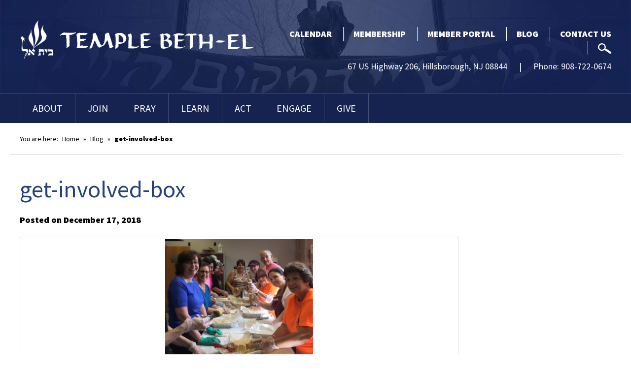

--- FILE ---
content_type: text/html; charset=UTF-8
request_url: https://www.ourbethel.org/get-involved-box/
body_size: 12873
content:
<!DOCTYPE html>
<!--[if IEMobile 7 ]> <html dir="ltr" lang="en" prefix="og: https://ogp.me/ns#"class="no-js iem7"> <![endif]-->
<!--[if lt IE 7 ]> <html dir="ltr" lang="en" prefix="og: https://ogp.me/ns#" class="no-js ie6"> <![endif]-->
<!--[if IE 7 ]>    <html dir="ltr" lang="en" prefix="og: https://ogp.me/ns#" class="no-js ie7"> <![endif]-->
<!--[if IE 8 ]>    <html dir="ltr" lang="en" prefix="og: https://ogp.me/ns#" class="no-js ie8"> <![endif]-->
<!--[if (gte IE 9)|(gt IEMobile 7)|!(IEMobile)|!(IE)]><!--><html dir="ltr" lang="en" prefix="og: https://ogp.me/ns#" class="no-js"><!--<![endif]-->

<head>

    <meta charset="utf-8">
    <title>get-involved-box | Temple Beth-ElTemple Beth-El</title>
    <meta name="viewport" content="width=device-width, initial-scale=1.0">
    <meta name="description" content="">
    <meta name="author" content="">

	<!-- Open graph tags -->
        <meta property="og:title" content="get-involved-box" />
	<meta property="og:description" content="" />
    <meta property="og:url" content="https://www.ourbethel.org/get-involved-box/" />
    <meta property="og:image:url" content="" />
    <meta property="og:image:type" content="image/jpeg" />
	<meta property="og:image:width" content="1500" />
	<meta property="og:image:height" content="788" />
    
	<!-- CSS -->
    <link type="text/css" href="https://www.ourbethel.org/wp-content/themes/ourbethel/css/bootstrap.min.css" rel="stylesheet">
    <link type="text/css" href="https://www.ourbethel.org/wp-content/themes/ourbethel/style.css" rel="stylesheet" media="screen">
    <link type="text/css" href="https://www.ourbethel.org/wp-content/themes/ourbethel/navigation.css" rel="stylesheet" media="screen">

    <!-- HTML5 shim, for IE6-8 support of HTML5 elements -->
    <!--[if lt IE 9]><script src="http://html5shim.googlecode.com/svn/trunk/html5.js"></script><![endif]-->

    <!-- Favicon and touch icons -->
    <link rel="apple-touch-icon-precomposed" sizes="144x144" href="https://www.ourbethel.org/wp-content/themes/ourbethel/icons/apple-touch-icon-144-precomposed.png">
    <link rel="apple-touch-icon-precomposed" sizes="114x114" href="https://www.ourbethel.org/wp-content/themes/ourbethel/icons/apple-touch-icon-114-precomposed.png">
	<link rel="apple-touch-icon-precomposed" sizes="72x72" href="https://www.ourbethel.org/wp-content/themes/ourbethel/icons/apple-touch-icon-72-precomposed.png">
	<link rel="apple-touch-icon-precomposed" href="https://www.ourbethel.org/wp-content/themes/ourbethel/icons/apple-touch-icon-57-precomposed.png">
	<link rel="shortcut icon" href="https://www.ourbethel.org/wp-content/themes/ourbethel/icons/favicon.png">
    
    <!-- Google Fonts -->
	<link rel="preconnect" href="https://fonts.googleapis.com">
	<link rel="preconnect" href="https://fonts.gstatic.com" crossorigin>
	<link href="https://fonts.googleapis.com/css2?family=Source+Sans+Pro:ital,wght@0,200;0,300;0,400;0,600;0,900;1,200;1,300;1,400;1,600;1,700;1,900&display=swap" rel="stylesheet">
    
	<!-- Google tag (gtag.js) -->
	<script async src="https://www.googletagmanager.com/gtag/js?id=G-MHCFY7868W"></script>
	<script>
	  window.dataLayer = window.dataLayer || [];
	  function gtag(){dataLayer.push(arguments);}
	  gtag('js', new Date());

	  gtag('config', 'G-MHCFY7868W');
	</script>
    
    <!-- Feeds -->
    <link rel="pingback" href="https://www.ourbethel.org/xmlrpc.php" />
    <link rel="alternate" type="application/rss+xml" title="Temple Beth-El" href="https://www.ourbethel.org/feed/" />
    <link rel="alternate" type="application/atom+xml" title="Temple Beth-El" href="https://www.ourbethel.org/feed/atom/" />

	<!-- Wordpress head functions -->    
        
		<!-- All in One SEO 4.9.3 - aioseo.com -->
	<meta name="robots" content="max-image-preview:large" />
	<meta name="author" content="Hirsch Fishman"/>
	<link rel="canonical" href="https://www.ourbethel.org/get-involved-box/" />
	<meta name="generator" content="All in One SEO (AIOSEO) 4.9.3" />
		<meta property="og:locale" content="en_US" />
		<meta property="og:site_name" content="Temple Beth-El | Reform Temple in Somerset County, NJ" />
		<meta property="og:type" content="article" />
		<meta property="og:title" content="get-involved-box | Temple Beth-El" />
		<meta property="og:url" content="https://www.ourbethel.org/get-involved-box/" />
		<meta property="article:published_time" content="2018-12-17T20:11:22+00:00" />
		<meta property="article:modified_time" content="2018-12-17T20:11:22+00:00" />
		<meta name="twitter:card" content="summary" />
		<meta name="twitter:title" content="get-involved-box | Temple Beth-El" />
		<script type="application/ld+json" class="aioseo-schema">
			{"@context":"https:\/\/schema.org","@graph":[{"@type":"BreadcrumbList","@id":"https:\/\/www.ourbethel.org\/get-involved-box\/#breadcrumblist","itemListElement":[{"@type":"ListItem","@id":"https:\/\/www.ourbethel.org#listItem","position":1,"name":"Home","item":"https:\/\/www.ourbethel.org","nextItem":{"@type":"ListItem","@id":"https:\/\/www.ourbethel.org\/get-involved-box\/#listItem","name":"get-involved-box"}},{"@type":"ListItem","@id":"https:\/\/www.ourbethel.org\/get-involved-box\/#listItem","position":2,"name":"get-involved-box","previousItem":{"@type":"ListItem","@id":"https:\/\/www.ourbethel.org#listItem","name":"Home"}}]},{"@type":"ItemPage","@id":"https:\/\/www.ourbethel.org\/get-involved-box\/#itempage","url":"https:\/\/www.ourbethel.org\/get-involved-box\/","name":"get-involved-box | Temple Beth-El","inLanguage":"en","isPartOf":{"@id":"https:\/\/www.ourbethel.org\/#website"},"breadcrumb":{"@id":"https:\/\/www.ourbethel.org\/get-involved-box\/#breadcrumblist"},"author":{"@id":"https:\/\/www.ourbethel.org\/author\/admin\/#author"},"creator":{"@id":"https:\/\/www.ourbethel.org\/author\/admin\/#author"},"datePublished":"2018-12-17T15:11:22-05:00","dateModified":"2018-12-17T15:11:22-05:00"},{"@type":"Organization","@id":"https:\/\/www.ourbethel.org\/#organization","name":"Temple Beth-El","description":"Reform Temple in Somerset County, NJ","url":"https:\/\/www.ourbethel.org\/"},{"@type":"Person","@id":"https:\/\/www.ourbethel.org\/author\/admin\/#author","url":"https:\/\/www.ourbethel.org\/author\/admin\/","name":"Hirsch Fishman","image":{"@type":"ImageObject","@id":"https:\/\/www.ourbethel.org\/get-involved-box\/#authorImage","url":"https:\/\/secure.gravatar.com\/avatar\/951e73af9a0db7a607fd17ca4bd632b17385bfad894149d377fb036f7cd26d69?s=96&d=mm&r=g","width":96,"height":96,"caption":"Hirsch Fishman"}},{"@type":"WebSite","@id":"https:\/\/www.ourbethel.org\/#website","url":"https:\/\/www.ourbethel.org\/","name":"Temple Beth-El","description":"Reform Temple in Somerset County, NJ","inLanguage":"en","publisher":{"@id":"https:\/\/www.ourbethel.org\/#organization"}}]}
		</script>
		<!-- All in One SEO -->

<link rel="alternate" title="oEmbed (JSON)" type="application/json+oembed" href="https://www.ourbethel.org/wp-json/oembed/1.0/embed?url=https%3A%2F%2Fwww.ourbethel.org%2Fget-involved-box%2F" />
<link rel="alternate" title="oEmbed (XML)" type="text/xml+oembed" href="https://www.ourbethel.org/wp-json/oembed/1.0/embed?url=https%3A%2F%2Fwww.ourbethel.org%2Fget-involved-box%2F&#038;format=xml" />
<style id='wp-img-auto-sizes-contain-inline-css' type='text/css'>
img:is([sizes=auto i],[sizes^="auto," i]){contain-intrinsic-size:3000px 1500px}
/*# sourceURL=wp-img-auto-sizes-contain-inline-css */
</style>
<style id='wp-emoji-styles-inline-css' type='text/css'>

	img.wp-smiley, img.emoji {
		display: inline !important;
		border: none !important;
		box-shadow: none !important;
		height: 1em !important;
		width: 1em !important;
		margin: 0 0.07em !important;
		vertical-align: -0.1em !important;
		background: none !important;
		padding: 0 !important;
	}
/*# sourceURL=wp-emoji-styles-inline-css */
</style>
<style id='wp-block-library-inline-css' type='text/css'>
:root{--wp-block-synced-color:#7a00df;--wp-block-synced-color--rgb:122,0,223;--wp-bound-block-color:var(--wp-block-synced-color);--wp-editor-canvas-background:#ddd;--wp-admin-theme-color:#007cba;--wp-admin-theme-color--rgb:0,124,186;--wp-admin-theme-color-darker-10:#006ba1;--wp-admin-theme-color-darker-10--rgb:0,107,160.5;--wp-admin-theme-color-darker-20:#005a87;--wp-admin-theme-color-darker-20--rgb:0,90,135;--wp-admin-border-width-focus:2px}@media (min-resolution:192dpi){:root{--wp-admin-border-width-focus:1.5px}}.wp-element-button{cursor:pointer}:root .has-very-light-gray-background-color{background-color:#eee}:root .has-very-dark-gray-background-color{background-color:#313131}:root .has-very-light-gray-color{color:#eee}:root .has-very-dark-gray-color{color:#313131}:root .has-vivid-green-cyan-to-vivid-cyan-blue-gradient-background{background:linear-gradient(135deg,#00d084,#0693e3)}:root .has-purple-crush-gradient-background{background:linear-gradient(135deg,#34e2e4,#4721fb 50%,#ab1dfe)}:root .has-hazy-dawn-gradient-background{background:linear-gradient(135deg,#faaca8,#dad0ec)}:root .has-subdued-olive-gradient-background{background:linear-gradient(135deg,#fafae1,#67a671)}:root .has-atomic-cream-gradient-background{background:linear-gradient(135deg,#fdd79a,#004a59)}:root .has-nightshade-gradient-background{background:linear-gradient(135deg,#330968,#31cdcf)}:root .has-midnight-gradient-background{background:linear-gradient(135deg,#020381,#2874fc)}:root{--wp--preset--font-size--normal:16px;--wp--preset--font-size--huge:42px}.has-regular-font-size{font-size:1em}.has-larger-font-size{font-size:2.625em}.has-normal-font-size{font-size:var(--wp--preset--font-size--normal)}.has-huge-font-size{font-size:var(--wp--preset--font-size--huge)}.has-text-align-center{text-align:center}.has-text-align-left{text-align:left}.has-text-align-right{text-align:right}.has-fit-text{white-space:nowrap!important}#end-resizable-editor-section{display:none}.aligncenter{clear:both}.items-justified-left{justify-content:flex-start}.items-justified-center{justify-content:center}.items-justified-right{justify-content:flex-end}.items-justified-space-between{justify-content:space-between}.screen-reader-text{border:0;clip-path:inset(50%);height:1px;margin:-1px;overflow:hidden;padding:0;position:absolute;width:1px;word-wrap:normal!important}.screen-reader-text:focus{background-color:#ddd;clip-path:none;color:#444;display:block;font-size:1em;height:auto;left:5px;line-height:normal;padding:15px 23px 14px;text-decoration:none;top:5px;width:auto;z-index:100000}html :where(.has-border-color){border-style:solid}html :where([style*=border-top-color]){border-top-style:solid}html :where([style*=border-right-color]){border-right-style:solid}html :where([style*=border-bottom-color]){border-bottom-style:solid}html :where([style*=border-left-color]){border-left-style:solid}html :where([style*=border-width]){border-style:solid}html :where([style*=border-top-width]){border-top-style:solid}html :where([style*=border-right-width]){border-right-style:solid}html :where([style*=border-bottom-width]){border-bottom-style:solid}html :where([style*=border-left-width]){border-left-style:solid}html :where(img[class*=wp-image-]){height:auto;max-width:100%}:where(figure){margin:0 0 1em}html :where(.is-position-sticky){--wp-admin--admin-bar--position-offset:var(--wp-admin--admin-bar--height,0px)}@media screen and (max-width:600px){html :where(.is-position-sticky){--wp-admin--admin-bar--position-offset:0px}}

/*# sourceURL=wp-block-library-inline-css */
</style><style id='global-styles-inline-css' type='text/css'>
:root{--wp--preset--aspect-ratio--square: 1;--wp--preset--aspect-ratio--4-3: 4/3;--wp--preset--aspect-ratio--3-4: 3/4;--wp--preset--aspect-ratio--3-2: 3/2;--wp--preset--aspect-ratio--2-3: 2/3;--wp--preset--aspect-ratio--16-9: 16/9;--wp--preset--aspect-ratio--9-16: 9/16;--wp--preset--color--black: #000000;--wp--preset--color--cyan-bluish-gray: #abb8c3;--wp--preset--color--white: #ffffff;--wp--preset--color--pale-pink: #f78da7;--wp--preset--color--vivid-red: #cf2e2e;--wp--preset--color--luminous-vivid-orange: #ff6900;--wp--preset--color--luminous-vivid-amber: #fcb900;--wp--preset--color--light-green-cyan: #7bdcb5;--wp--preset--color--vivid-green-cyan: #00d084;--wp--preset--color--pale-cyan-blue: #8ed1fc;--wp--preset--color--vivid-cyan-blue: #0693e3;--wp--preset--color--vivid-purple: #9b51e0;--wp--preset--gradient--vivid-cyan-blue-to-vivid-purple: linear-gradient(135deg,rgb(6,147,227) 0%,rgb(155,81,224) 100%);--wp--preset--gradient--light-green-cyan-to-vivid-green-cyan: linear-gradient(135deg,rgb(122,220,180) 0%,rgb(0,208,130) 100%);--wp--preset--gradient--luminous-vivid-amber-to-luminous-vivid-orange: linear-gradient(135deg,rgb(252,185,0) 0%,rgb(255,105,0) 100%);--wp--preset--gradient--luminous-vivid-orange-to-vivid-red: linear-gradient(135deg,rgb(255,105,0) 0%,rgb(207,46,46) 100%);--wp--preset--gradient--very-light-gray-to-cyan-bluish-gray: linear-gradient(135deg,rgb(238,238,238) 0%,rgb(169,184,195) 100%);--wp--preset--gradient--cool-to-warm-spectrum: linear-gradient(135deg,rgb(74,234,220) 0%,rgb(151,120,209) 20%,rgb(207,42,186) 40%,rgb(238,44,130) 60%,rgb(251,105,98) 80%,rgb(254,248,76) 100%);--wp--preset--gradient--blush-light-purple: linear-gradient(135deg,rgb(255,206,236) 0%,rgb(152,150,240) 100%);--wp--preset--gradient--blush-bordeaux: linear-gradient(135deg,rgb(254,205,165) 0%,rgb(254,45,45) 50%,rgb(107,0,62) 100%);--wp--preset--gradient--luminous-dusk: linear-gradient(135deg,rgb(255,203,112) 0%,rgb(199,81,192) 50%,rgb(65,88,208) 100%);--wp--preset--gradient--pale-ocean: linear-gradient(135deg,rgb(255,245,203) 0%,rgb(182,227,212) 50%,rgb(51,167,181) 100%);--wp--preset--gradient--electric-grass: linear-gradient(135deg,rgb(202,248,128) 0%,rgb(113,206,126) 100%);--wp--preset--gradient--midnight: linear-gradient(135deg,rgb(2,3,129) 0%,rgb(40,116,252) 100%);--wp--preset--font-size--small: 13px;--wp--preset--font-size--medium: 20px;--wp--preset--font-size--large: 36px;--wp--preset--font-size--x-large: 42px;--wp--preset--spacing--20: 0.44rem;--wp--preset--spacing--30: 0.67rem;--wp--preset--spacing--40: 1rem;--wp--preset--spacing--50: 1.5rem;--wp--preset--spacing--60: 2.25rem;--wp--preset--spacing--70: 3.38rem;--wp--preset--spacing--80: 5.06rem;--wp--preset--shadow--natural: 6px 6px 9px rgba(0, 0, 0, 0.2);--wp--preset--shadow--deep: 12px 12px 50px rgba(0, 0, 0, 0.4);--wp--preset--shadow--sharp: 6px 6px 0px rgba(0, 0, 0, 0.2);--wp--preset--shadow--outlined: 6px 6px 0px -3px rgb(255, 255, 255), 6px 6px rgb(0, 0, 0);--wp--preset--shadow--crisp: 6px 6px 0px rgb(0, 0, 0);}:where(.is-layout-flex){gap: 0.5em;}:where(.is-layout-grid){gap: 0.5em;}body .is-layout-flex{display: flex;}.is-layout-flex{flex-wrap: wrap;align-items: center;}.is-layout-flex > :is(*, div){margin: 0;}body .is-layout-grid{display: grid;}.is-layout-grid > :is(*, div){margin: 0;}:where(.wp-block-columns.is-layout-flex){gap: 2em;}:where(.wp-block-columns.is-layout-grid){gap: 2em;}:where(.wp-block-post-template.is-layout-flex){gap: 1.25em;}:where(.wp-block-post-template.is-layout-grid){gap: 1.25em;}.has-black-color{color: var(--wp--preset--color--black) !important;}.has-cyan-bluish-gray-color{color: var(--wp--preset--color--cyan-bluish-gray) !important;}.has-white-color{color: var(--wp--preset--color--white) !important;}.has-pale-pink-color{color: var(--wp--preset--color--pale-pink) !important;}.has-vivid-red-color{color: var(--wp--preset--color--vivid-red) !important;}.has-luminous-vivid-orange-color{color: var(--wp--preset--color--luminous-vivid-orange) !important;}.has-luminous-vivid-amber-color{color: var(--wp--preset--color--luminous-vivid-amber) !important;}.has-light-green-cyan-color{color: var(--wp--preset--color--light-green-cyan) !important;}.has-vivid-green-cyan-color{color: var(--wp--preset--color--vivid-green-cyan) !important;}.has-pale-cyan-blue-color{color: var(--wp--preset--color--pale-cyan-blue) !important;}.has-vivid-cyan-blue-color{color: var(--wp--preset--color--vivid-cyan-blue) !important;}.has-vivid-purple-color{color: var(--wp--preset--color--vivid-purple) !important;}.has-black-background-color{background-color: var(--wp--preset--color--black) !important;}.has-cyan-bluish-gray-background-color{background-color: var(--wp--preset--color--cyan-bluish-gray) !important;}.has-white-background-color{background-color: var(--wp--preset--color--white) !important;}.has-pale-pink-background-color{background-color: var(--wp--preset--color--pale-pink) !important;}.has-vivid-red-background-color{background-color: var(--wp--preset--color--vivid-red) !important;}.has-luminous-vivid-orange-background-color{background-color: var(--wp--preset--color--luminous-vivid-orange) !important;}.has-luminous-vivid-amber-background-color{background-color: var(--wp--preset--color--luminous-vivid-amber) !important;}.has-light-green-cyan-background-color{background-color: var(--wp--preset--color--light-green-cyan) !important;}.has-vivid-green-cyan-background-color{background-color: var(--wp--preset--color--vivid-green-cyan) !important;}.has-pale-cyan-blue-background-color{background-color: var(--wp--preset--color--pale-cyan-blue) !important;}.has-vivid-cyan-blue-background-color{background-color: var(--wp--preset--color--vivid-cyan-blue) !important;}.has-vivid-purple-background-color{background-color: var(--wp--preset--color--vivid-purple) !important;}.has-black-border-color{border-color: var(--wp--preset--color--black) !important;}.has-cyan-bluish-gray-border-color{border-color: var(--wp--preset--color--cyan-bluish-gray) !important;}.has-white-border-color{border-color: var(--wp--preset--color--white) !important;}.has-pale-pink-border-color{border-color: var(--wp--preset--color--pale-pink) !important;}.has-vivid-red-border-color{border-color: var(--wp--preset--color--vivid-red) !important;}.has-luminous-vivid-orange-border-color{border-color: var(--wp--preset--color--luminous-vivid-orange) !important;}.has-luminous-vivid-amber-border-color{border-color: var(--wp--preset--color--luminous-vivid-amber) !important;}.has-light-green-cyan-border-color{border-color: var(--wp--preset--color--light-green-cyan) !important;}.has-vivid-green-cyan-border-color{border-color: var(--wp--preset--color--vivid-green-cyan) !important;}.has-pale-cyan-blue-border-color{border-color: var(--wp--preset--color--pale-cyan-blue) !important;}.has-vivid-cyan-blue-border-color{border-color: var(--wp--preset--color--vivid-cyan-blue) !important;}.has-vivid-purple-border-color{border-color: var(--wp--preset--color--vivid-purple) !important;}.has-vivid-cyan-blue-to-vivid-purple-gradient-background{background: var(--wp--preset--gradient--vivid-cyan-blue-to-vivid-purple) !important;}.has-light-green-cyan-to-vivid-green-cyan-gradient-background{background: var(--wp--preset--gradient--light-green-cyan-to-vivid-green-cyan) !important;}.has-luminous-vivid-amber-to-luminous-vivid-orange-gradient-background{background: var(--wp--preset--gradient--luminous-vivid-amber-to-luminous-vivid-orange) !important;}.has-luminous-vivid-orange-to-vivid-red-gradient-background{background: var(--wp--preset--gradient--luminous-vivid-orange-to-vivid-red) !important;}.has-very-light-gray-to-cyan-bluish-gray-gradient-background{background: var(--wp--preset--gradient--very-light-gray-to-cyan-bluish-gray) !important;}.has-cool-to-warm-spectrum-gradient-background{background: var(--wp--preset--gradient--cool-to-warm-spectrum) !important;}.has-blush-light-purple-gradient-background{background: var(--wp--preset--gradient--blush-light-purple) !important;}.has-blush-bordeaux-gradient-background{background: var(--wp--preset--gradient--blush-bordeaux) !important;}.has-luminous-dusk-gradient-background{background: var(--wp--preset--gradient--luminous-dusk) !important;}.has-pale-ocean-gradient-background{background: var(--wp--preset--gradient--pale-ocean) !important;}.has-electric-grass-gradient-background{background: var(--wp--preset--gradient--electric-grass) !important;}.has-midnight-gradient-background{background: var(--wp--preset--gradient--midnight) !important;}.has-small-font-size{font-size: var(--wp--preset--font-size--small) !important;}.has-medium-font-size{font-size: var(--wp--preset--font-size--medium) !important;}.has-large-font-size{font-size: var(--wp--preset--font-size--large) !important;}.has-x-large-font-size{font-size: var(--wp--preset--font-size--x-large) !important;}
/*# sourceURL=global-styles-inline-css */
</style>

<style id='classic-theme-styles-inline-css' type='text/css'>
/*! This file is auto-generated */
.wp-block-button__link{color:#fff;background-color:#32373c;border-radius:9999px;box-shadow:none;text-decoration:none;padding:calc(.667em + 2px) calc(1.333em + 2px);font-size:1.125em}.wp-block-file__button{background:#32373c;color:#fff;text-decoration:none}
/*# sourceURL=/wp-includes/css/classic-themes.min.css */
</style>
<link rel='stylesheet' id='events-manager-css' href='https://www.ourbethel.org/wp-content/plugins/events-manager/includes/css/events-manager.min.css?ver=7.2.3.1' type='text/css' media='all' />
<style id='events-manager-inline-css' type='text/css'>
body .em { --font-family : inherit; --font-weight : inherit; --font-size : 1em; --line-height : inherit; }
/*# sourceURL=events-manager-inline-css */
</style>
<link rel='stylesheet' id='forget-about-shortcode-buttons-css' href='https://www.ourbethel.org/wp-content/plugins/forget-about-shortcode-buttons/public/css/button-styles.css?ver=2.1.3' type='text/css' media='all' />
<script type="text/javascript" src="https://www.ourbethel.org/wp-includes/js/jquery/jquery.min.js?ver=3.7.1" id="jquery-core-js"></script>
<script type="text/javascript" src="https://www.ourbethel.org/wp-includes/js/jquery/jquery-migrate.min.js?ver=3.4.1" id="jquery-migrate-js"></script>
<script type="text/javascript" src="https://www.ourbethel.org/wp-includes/js/jquery/ui/core.min.js?ver=1.13.3" id="jquery-ui-core-js"></script>
<script type="text/javascript" src="https://www.ourbethel.org/wp-includes/js/jquery/ui/mouse.min.js?ver=1.13.3" id="jquery-ui-mouse-js"></script>
<script type="text/javascript" src="https://www.ourbethel.org/wp-includes/js/jquery/ui/sortable.min.js?ver=1.13.3" id="jquery-ui-sortable-js"></script>
<script type="text/javascript" src="https://www.ourbethel.org/wp-includes/js/jquery/ui/datepicker.min.js?ver=1.13.3" id="jquery-ui-datepicker-js"></script>
<script type="text/javascript" id="jquery-ui-datepicker-js-after">
/* <![CDATA[ */
jQuery(function(jQuery){jQuery.datepicker.setDefaults({"closeText":"Close","currentText":"Today","monthNames":["January","February","March","April","May","June","July","August","September","October","November","December"],"monthNamesShort":["Jan","Feb","Mar","Apr","May","Jun","Jul","Aug","Sep","Oct","Nov","Dec"],"nextText":"Next","prevText":"Previous","dayNames":["Sunday","Monday","Tuesday","Wednesday","Thursday","Friday","Saturday"],"dayNamesShort":["Sun","Mon","Tue","Wed","Thu","Fri","Sat"],"dayNamesMin":["S","M","T","W","T","F","S"],"dateFormat":"MM d, yy","firstDay":0,"isRTL":false});});
//# sourceURL=jquery-ui-datepicker-js-after
/* ]]> */
</script>
<script type="text/javascript" src="https://www.ourbethel.org/wp-includes/js/jquery/ui/resizable.min.js?ver=1.13.3" id="jquery-ui-resizable-js"></script>
<script type="text/javascript" src="https://www.ourbethel.org/wp-includes/js/jquery/ui/draggable.min.js?ver=1.13.3" id="jquery-ui-draggable-js"></script>
<script type="text/javascript" src="https://www.ourbethel.org/wp-includes/js/jquery/ui/controlgroup.min.js?ver=1.13.3" id="jquery-ui-controlgroup-js"></script>
<script type="text/javascript" src="https://www.ourbethel.org/wp-includes/js/jquery/ui/checkboxradio.min.js?ver=1.13.3" id="jquery-ui-checkboxradio-js"></script>
<script type="text/javascript" src="https://www.ourbethel.org/wp-includes/js/jquery/ui/button.min.js?ver=1.13.3" id="jquery-ui-button-js"></script>
<script type="text/javascript" src="https://www.ourbethel.org/wp-includes/js/jquery/ui/dialog.min.js?ver=1.13.3" id="jquery-ui-dialog-js"></script>
<script type="text/javascript" id="events-manager-js-extra">
/* <![CDATA[ */
var EM = {"ajaxurl":"https://www.ourbethel.org/wp-admin/admin-ajax.php","locationajaxurl":"https://www.ourbethel.org/wp-admin/admin-ajax.php?action=locations_search","firstDay":"0","locale":"en","dateFormat":"yy-mm-dd","ui_css":"https://www.ourbethel.org/wp-content/plugins/events-manager/includes/css/jquery-ui/build.min.css","show24hours":"0","is_ssl":"1","autocomplete_limit":"10","calendar":{"breakpoints":{"small":560,"medium":908,"large":false},"month_format":"M Y"},"phone":"","datepicker":{"format":"m/d/Y"},"search":{"breakpoints":{"small":650,"medium":850,"full":false}},"url":"https://www.ourbethel.org/wp-content/plugins/events-manager","assets":{"input.em-uploader":{"js":{"em-uploader":{"url":"https://www.ourbethel.org/wp-content/plugins/events-manager/includes/js/em-uploader.js?v=7.2.3.1","event":"em_uploader_ready"}}},".em-event-editor":{"js":{"event-editor":{"url":"https://www.ourbethel.org/wp-content/plugins/events-manager/includes/js/events-manager-event-editor.js?v=7.2.3.1","event":"em_event_editor_ready"}},"css":{"event-editor":"https://www.ourbethel.org/wp-content/plugins/events-manager/includes/css/events-manager-event-editor.min.css?v=7.2.3.1"}},".em-recurrence-sets, .em-timezone":{"js":{"luxon":{"url":"luxon/luxon.js?v=7.2.3.1","event":"em_luxon_ready"}}},".em-booking-form, #em-booking-form, .em-booking-recurring, .em-event-booking-form":{"js":{"em-bookings":{"url":"https://www.ourbethel.org/wp-content/plugins/events-manager/includes/js/bookingsform.js?v=7.2.3.1","event":"em_booking_form_js_loaded"}}},"#em-opt-archetypes":{"js":{"archetypes":"https://www.ourbethel.org/wp-content/plugins/events-manager/includes/js/admin-archetype-editor.js?v=7.2.3.1","archetypes_ms":"https://www.ourbethel.org/wp-content/plugins/events-manager/includes/js/admin-archetypes.js?v=7.2.3.1","qs":"qs/qs.js?v=7.2.3.1"}}},"cached":"","bookingInProgress":"Please wait while the booking is being submitted.","tickets_save":"Save Ticket","bookingajaxurl":"https://www.ourbethel.org/wp-admin/admin-ajax.php","bookings_export_save":"Export Bookings","bookings_settings_save":"Save Settings","booking_delete":"Are you sure you want to delete?","booking_offset":"30","bookings":{"submit_button":{"text":{"default":"Send your booking","free":"Send your booking","payment":"Send your booking","processing":"Processing ..."}},"update_listener":""},"bb_full":"Sold Out","bb_book":"Book Now","bb_booking":"Booking...","bb_booked":"Booking Submitted","bb_error":"Booking Error. Try again?","bb_cancel":"Cancel","bb_canceling":"Canceling...","bb_cancelled":"Cancelled","bb_cancel_error":"Cancellation Error. Try again?","txt_search":"Search","txt_searching":"Searching...","txt_loading":"Loading..."};
//# sourceURL=events-manager-js-extra
/* ]]> */
</script>
<script type="text/javascript" src="https://www.ourbethel.org/wp-content/plugins/events-manager/includes/js/events-manager.js?ver=7.2.3.1" id="events-manager-js"></script>
<script type="text/javascript" src="https://www.ourbethel.org/wp-content/plugins/revslider/public/assets/js/rbtools.min.js?ver=6.5.18" async id="tp-tools-js"></script>
<script type="text/javascript" src="https://www.ourbethel.org/wp-content/plugins/revslider/public/assets/js/rs6.min.js?ver=6.5.31" async id="revmin-js"></script>
<link rel="https://api.w.org/" href="https://www.ourbethel.org/wp-json/" /><link rel="alternate" title="JSON" type="application/json" href="https://www.ourbethel.org/wp-json/wp/v2/media/1362" /><link rel="EditURI" type="application/rsd+xml" title="RSD" href="https://www.ourbethel.org/xmlrpc.php?rsd" />
<link rel='shortlink' href='https://www.ourbethel.org/?p=1362' />
<meta name="generator" content="Powered by Slider Revolution 6.5.31 - responsive, Mobile-Friendly Slider Plugin for WordPress with comfortable drag and drop interface." />
<script>function setREVStartSize(e){
			//window.requestAnimationFrame(function() {
				window.RSIW = window.RSIW===undefined ? window.innerWidth : window.RSIW;
				window.RSIH = window.RSIH===undefined ? window.innerHeight : window.RSIH;
				try {
					var pw = document.getElementById(e.c).parentNode.offsetWidth,
						newh;
					pw = pw===0 || isNaN(pw) || (e.l=="fullwidth" || e.layout=="fullwidth") ? window.RSIW : pw;
					e.tabw = e.tabw===undefined ? 0 : parseInt(e.tabw);
					e.thumbw = e.thumbw===undefined ? 0 : parseInt(e.thumbw);
					e.tabh = e.tabh===undefined ? 0 : parseInt(e.tabh);
					e.thumbh = e.thumbh===undefined ? 0 : parseInt(e.thumbh);
					e.tabhide = e.tabhide===undefined ? 0 : parseInt(e.tabhide);
					e.thumbhide = e.thumbhide===undefined ? 0 : parseInt(e.thumbhide);
					e.mh = e.mh===undefined || e.mh=="" || e.mh==="auto" ? 0 : parseInt(e.mh,0);
					if(e.layout==="fullscreen" || e.l==="fullscreen")
						newh = Math.max(e.mh,window.RSIH);
					else{
						e.gw = Array.isArray(e.gw) ? e.gw : [e.gw];
						for (var i in e.rl) if (e.gw[i]===undefined || e.gw[i]===0) e.gw[i] = e.gw[i-1];
						e.gh = e.el===undefined || e.el==="" || (Array.isArray(e.el) && e.el.length==0)? e.gh : e.el;
						e.gh = Array.isArray(e.gh) ? e.gh : [e.gh];
						for (var i in e.rl) if (e.gh[i]===undefined || e.gh[i]===0) e.gh[i] = e.gh[i-1];
											
						var nl = new Array(e.rl.length),
							ix = 0,
							sl;
						e.tabw = e.tabhide>=pw ? 0 : e.tabw;
						e.thumbw = e.thumbhide>=pw ? 0 : e.thumbw;
						e.tabh = e.tabhide>=pw ? 0 : e.tabh;
						e.thumbh = e.thumbhide>=pw ? 0 : e.thumbh;
						for (var i in e.rl) nl[i] = e.rl[i]<window.RSIW ? 0 : e.rl[i];
						sl = nl[0];
						for (var i in nl) if (sl>nl[i] && nl[i]>0) { sl = nl[i]; ix=i;}
						var m = pw>(e.gw[ix]+e.tabw+e.thumbw) ? 1 : (pw-(e.tabw+e.thumbw)) / (e.gw[ix]);
						newh =  (e.gh[ix] * m) + (e.tabh + e.thumbh);
					}
					var el = document.getElementById(e.c);
					if (el!==null && el) el.style.height = newh+"px";
					el = document.getElementById(e.c+"_wrapper");
					if (el!==null && el) {
						el.style.height = newh+"px";
						el.style.display = "block";
					}
				} catch(e){
					console.log("Failure at Presize of Slider:" + e)
				}
			//});
		  };</script>

<link rel='stylesheet' id='rs-plugin-settings-css' href='https://www.ourbethel.org/wp-content/plugins/revslider/public/assets/css/rs6.css?ver=6.5.31' type='text/css' media='all' />
<style id='rs-plugin-settings-inline-css' type='text/css'>
#rs-demo-id {}
/*# sourceURL=rs-plugin-settings-inline-css */
</style>
</head>

<body>

	<!-- Header -->
    <header class="wrap header">
    	<div class="container">
        	<div class="row">
				<div class="col-lg-5 col-lg-offset-0 col-md-5 col-md-offset-0 col-sm-6 col-sm-offset-3 col-xs-12 col-xs-offset-0">
					<a href="https://www.ourbethel.org" title="Return to the homepage"><img class="img-responsive" alt="Temple Beth-El" src="https://www.ourbethel.org/wp-content/themes/ourbethel/images/logo.png" /></a>
				</div>
				<div class="col-lg-7 col-md-7 col-sm-12 col-xs-12 right">
					<ul>
					<li id="menu-item-1216" class="menu-item menu-item-type-post_type menu-item-object-page menu-item-1216"><a href="https://www.ourbethel.org/about/calendar/">Calendar</a></li>
<li id="menu-item-1219" class="menu-item menu-item-type-post_type menu-item-object-page menu-item-1219"><a href="https://www.ourbethel.org/join/join-us/">Membership</a></li>
<li id="menu-item-5166" class="menu-item menu-item-type-custom menu-item-object-custom menu-item-5166"><a target="_blank" href="https://templebethelnj.shulcloud.com/">Member Portal</a></li>
<li id="menu-item-1218" class="menu-item menu-item-type-post_type menu-item-object-page current_page_parent menu-item-1218"><a href="https://www.ourbethel.org/blog/">Blog</a></li>
<li id="menu-item-1217" class="menu-item menu-item-type-post_type menu-item-object-page menu-item-1217"><a href="https://www.ourbethel.org/about/contact-us/">Contact Us</a></li>
																																								<li><a href="#" data-toggle="modal" data-target="#myModal"><img src="https://www.ourbethel.org/wp-content/themes/ourbethel/images/search-btn.png" alt="" /></a></li>
					</ul>

					<div class="modal fade center" id="myModal" tabindex="-1" role="dialog" aria-labelledby="myModalLabel">
					  <div class="modal-dialog" role="document">
						<div class="modal-content">
						  <div class="modal-body">
								<form role="search" method="get" class="search-form" action="https://www.ourbethel.org/">
								<input type="search" value="Search this website" onBlur="if(this.value=='') this.value='Search this website';" onFocus="if(this.value=='Search this website') this.value='';" name="s" />
								<button type="submit" class="search-submit">Go</button>
								</form>
							<button type="button" class="btn btn-default" data-dismiss="modal">Close</button>
						  </div>
						</div>
					  </div>
					</div>
					
					<p><a href="https://goo.gl/maps/NU8FSE9hmvw" target="_blank">67 US Highway 206, Hillsborough, NJ 08844</a>
						<span>|</span> Phone: <a href="tel:908-722-0674">908-722-0674</a>					</p>
				</div>
            </div>
        </div>
    </header>
    
    <!-- Main menu -->
	<nav class="wrap main-nav">
    	<div class="container">
        	<div class="row">
                <div class="col-lg-12 col-md-12 col-sm-12 col-xs-12 navbar navbar-default">
                    <div class="navbar-header">
                        <button type="button" class="navbar-toggle collapsed" data-toggle="collapse" data-target="#navbar-collapse-1" aria-expanded="false">
                            <span class="sr-only">Toggle navigation</span>
                            <span class="icon-bar"></span>
                            <span class="icon-bar"></span>
                            <span class="icon-bar"></span>
                        </button>
                        <a class="navbar-brand" href="#">Main Menu</a>
                    </div>
                    
                    <div id="navbar-collapse-1" class="collapse navbar-collapse"><ul id="main-menu" class="nav navbar-nav"><li id="menu-item-1220" class="menu-item menu-item-type-post_type menu-item-object-page menu-item-has-children menu-item-1220 dropdown"><a title="About" href="https://www.ourbethel.org/about/" data-toggle="dropdown" class="dropdown-toggle">About <span class="hidden-lg hidden-md visible-sm visible-xs caret"></span></a>
<ul role="menu" class=" dropdown-menu">
	<li id="menu-item-1221" class="menu-item menu-item-type-post_type menu-item-object-page menu-item-1221"><a title="About Us" href="https://www.ourbethel.org/about/about-us/">About Us</a></li>
	<li id="menu-item-1222" class="menu-item menu-item-type-post_type menu-item-object-page menu-item-1222"><a title="Our Vision" href="https://www.ourbethel.org/about/our-vision/">Our Vision</a></li>
	<li id="menu-item-1223" class="menu-item menu-item-type-post_type menu-item-object-page menu-item-1223"><a title="Our Clergy &#038; Staff" href="https://www.ourbethel.org/about/our-clergy-staff/">Our Clergy &#038; Staff</a></li>
	<li id="menu-item-4098" class="menu-item menu-item-type-post_type menu-item-object-page menu-item-4098"><a title="Ethics Code" href="https://www.ourbethel.org/about/ethics-code/">Ethics Code</a></li>
	<li id="menu-item-1224" class="menu-item menu-item-type-post_type menu-item-object-page menu-item-1224"><a title="Calendar" href="https://www.ourbethel.org/about/calendar/">Calendar</a></li>
	<li id="menu-item-1225" class="menu-item menu-item-type-post_type menu-item-object-page menu-item-1225"><a title="Leadership" href="https://www.ourbethel.org/about/leadership/">Leadership</a></li>
	<li id="menu-item-1226" class="menu-item menu-item-type-post_type menu-item-object-page menu-item-1226"><a title="Contact Us" href="https://www.ourbethel.org/about/contact-us/">Contact Us</a></li>
	<li id="menu-item-1227" class="menu-item menu-item-type-post_type menu-item-object-page menu-item-1227"><a title="Resources and News" href="https://www.ourbethel.org/about/resources/">Resources and News</a></li>
	<li id="menu-item-3178" class="ppr-new-window menu-item menu-item-type-post_type menu-item-object-page menu-item-3178"><a title="Member Portal" target="_blank" href="https://www.ourbethel.org/about/member-portal/">Member Portal</a></li>
</ul>
</li>
<li id="menu-item-1232" class="menu-item menu-item-type-post_type menu-item-object-page menu-item-has-children menu-item-1232 dropdown"><a title="Join" href="https://www.ourbethel.org/join/" data-toggle="dropdown" class="dropdown-toggle">Join <span class="hidden-lg hidden-md visible-sm visible-xs caret"></span></a>
<ul role="menu" class=" dropdown-menu">
	<li id="menu-item-1233" class="menu-item menu-item-type-post_type menu-item-object-page menu-item-1233"><a title="Join Us" href="https://www.ourbethel.org/join/join-us/">Join Us</a></li>
	<li id="menu-item-1234" class="menu-item menu-item-type-post_type menu-item-object-page menu-item-1234"><a title="Message from Our Rabbi" href="https://www.ourbethel.org/join/message-from-our-rabbi/">Message from Our Rabbi</a></li>
	<li id="menu-item-1235" class="menu-item menu-item-type-post_type menu-item-object-page menu-item-1235"><a title="Community" href="https://www.ourbethel.org/join/community/">Community</a></li>
	<li id="menu-item-1236" class="menu-item menu-item-type-post_type menu-item-object-page menu-item-1236"><a title="Interfaith Families" href="https://www.ourbethel.org/join/interfaith-families/">Interfaith Families</a></li>
	<li id="menu-item-1237" class="menu-item menu-item-type-post_type menu-item-object-page menu-item-1237"><a title="Choosing Judaism" href="https://www.ourbethel.org/join/choosing-judaism/">Choosing Judaism</a></li>
	<li id="menu-item-1238" class="menu-item menu-item-type-post_type menu-item-object-page menu-item-1238"><a title="Check Us Out" href="https://www.ourbethel.org/join/check-us-out/">Check Us Out</a></li>
</ul>
</li>
<li id="menu-item-1228" class="menu-item menu-item-type-post_type menu-item-object-page menu-item-has-children menu-item-1228 dropdown"><a title="Pray" href="https://www.ourbethel.org/pray/" data-toggle="dropdown" class="dropdown-toggle">Pray <span class="hidden-lg hidden-md visible-sm visible-xs caret"></span></a>
<ul role="menu" class=" dropdown-menu">
	<li id="menu-item-1239" class="menu-item menu-item-type-post_type menu-item-object-page menu-item-1239"><a title="Pray at TBE" href="https://www.ourbethel.org/pray/pray-at-tbe/">Pray at TBE</a></li>
	<li id="menu-item-1240" class="menu-item menu-item-type-post_type menu-item-object-page menu-item-1240"><a title="Shabbat at TBE" href="https://www.ourbethel.org/pray/shabbat-at-tbe/">Shabbat at TBE</a></li>
	<li id="menu-item-6858" class="menu-item menu-item-type-post_type menu-item-object-page menu-item-6858"><a title="Music at TBE" href="https://www.ourbethel.org/pray/music-at-tbe/">Music at TBE</a></li>
	<li id="menu-item-1229" class="menu-item menu-item-type-post_type menu-item-object-page menu-item-1229"><a title="Holidays &#038; Festivals" href="https://www.ourbethel.org/pray/holidays-festivals/">Holidays &#038; Festivals</a></li>
	<li id="menu-item-5148" class="menu-item menu-item-type-post_type menu-item-object-page menu-item-5148"><a title="High Holy Days" href="https://www.ourbethel.org/pray/high-holy-days/">High Holy Days</a></li>
	<li id="menu-item-1230" class="menu-item menu-item-type-post_type menu-item-object-page menu-item-1230"><a title="Lifecycles" href="https://www.ourbethel.org/pray/lifecycles/">Lifecycles</a></li>
	<li id="menu-item-1231" class="ppr-new-window menu-item menu-item-type-post_type menu-item-object-page menu-item-1231"><a title="Broadcasts" target="_blank" href="https://www.ourbethel.org/pray/broadcasts/">Broadcasts</a></li>
	<li id="menu-item-4604" class="menu-item menu-item-type-post_type menu-item-object-page menu-item-4604"><a title="Sermons" href="https://www.ourbethel.org/pray/sermons/">Sermons</a></li>
</ul>
</li>
<li id="menu-item-1241" class="menu-item menu-item-type-post_type menu-item-object-page menu-item-has-children menu-item-1241 dropdown"><a title="Learn" href="https://www.ourbethel.org/learn/" data-toggle="dropdown" class="dropdown-toggle">Learn <span class="hidden-lg hidden-md visible-sm visible-xs caret"></span></a>
<ul role="menu" class=" dropdown-menu">
	<li id="menu-item-1244" class="menu-item menu-item-type-post_type menu-item-object-page menu-item-1244"><a title="Learn at TBE" href="https://www.ourbethel.org/learn/learnattbe/">Learn at TBE</a></li>
	<li id="menu-item-1245" class="menu-item menu-item-type-post_type menu-item-object-page menu-item-1245"><a title="Religious School" href="https://www.ourbethel.org/learn/religious-school/">Religious School</a></li>
	<li id="menu-item-1246" class="menu-item menu-item-type-post_type menu-item-object-page menu-item-1246"><a title="Brit Mitzvah" href="https://www.ourbethel.org/learn/brit-mitzvah/">Brit Mitzvah</a></li>
	<li id="menu-item-1242" class="menu-item menu-item-type-post_type menu-item-object-page menu-item-1242"><a title="Beyond Brit Mitzvah" href="https://www.ourbethel.org/learn/beyond-brit-mitzvah/">Beyond Brit Mitzvah</a></li>
	<li id="menu-item-1243" class="menu-item menu-item-type-post_type menu-item-object-page menu-item-1243"><a title="Adult Learning" href="https://www.ourbethel.org/learn/adult-learning/">Adult Learning</a></li>
</ul>
</li>
<li id="menu-item-1247" class="menu-item menu-item-type-post_type menu-item-object-page menu-item-has-children menu-item-1247 dropdown"><a title="Act" href="https://www.ourbethel.org/act/" data-toggle="dropdown" class="dropdown-toggle">Act <span class="hidden-lg hidden-md visible-sm visible-xs caret"></span></a>
<ul role="menu" class=" dropdown-menu">
	<li id="menu-item-1251" class="menu-item menu-item-type-post_type menu-item-object-page menu-item-1251"><a title="Seeking Justice" href="https://www.ourbethel.org/act/seeking-justice/">Seeking Justice</a></li>
	<li id="menu-item-1252" class="menu-item menu-item-type-post_type menu-item-object-page menu-item-1252"><a title="Addressing Homelessness" href="https://www.ourbethel.org/act/addressing-homelessness/">Addressing Homelessness</a></li>
	<li id="menu-item-3984" class="menu-item menu-item-type-post_type menu-item-object-page menu-item-3984"><a title="Welcoming Refugees" href="https://www.ourbethel.org/act/welcoming-refugees/">Welcoming Refugees</a></li>
	<li id="menu-item-1253" class="menu-item menu-item-type-post_type menu-item-object-page menu-item-1253"><a title="Food Insecurity" href="https://www.ourbethel.org/act/food-insecurity/">Food Insecurity</a></li>
	<li id="menu-item-1248" class="menu-item menu-item-type-post_type menu-item-object-page menu-item-1248"><a title="Focus on the Environment" href="https://www.ourbethel.org/act/focus-on-the-environment/">Focus on the Environment</a></li>
	<li id="menu-item-1249" class="menu-item menu-item-type-post_type menu-item-object-page menu-item-1249"><a title="Interfaith Work" href="https://www.ourbethel.org/act/interfaith-work/">Interfaith Work</a></li>
	<li id="menu-item-1250" class="menu-item menu-item-type-post_type menu-item-object-page menu-item-1250"><a title="Advocacy with RAC-NJ" href="https://www.ourbethel.org/act/rac-nj/">Advocacy with RAC-NJ</a></li>
</ul>
</li>
<li id="menu-item-1254" class="menu-item menu-item-type-post_type menu-item-object-page menu-item-has-children menu-item-1254 dropdown"><a title="Engage" href="https://www.ourbethel.org/engage/" data-toggle="dropdown" class="dropdown-toggle">Engage <span class="hidden-lg hidden-md visible-sm visible-xs caret"></span></a>
<ul role="menu" class=" dropdown-menu">
	<li id="menu-item-1257" class="menu-item menu-item-type-post_type menu-item-object-page menu-item-1257"><a title="Get Involved" href="https://www.ourbethel.org/engage/get-involved/">Get Involved</a></li>
	<li id="menu-item-1258" class="menu-item menu-item-type-post_type menu-item-object-page menu-item-1258"><a title="Our Groups" href="https://www.ourbethel.org/engage/groups/">Our Groups</a></li>
	<li id="menu-item-1255" class="menu-item menu-item-type-post_type menu-item-object-page menu-item-1255"><a title="Committees" href="https://www.ourbethel.org/engage/committees/">Committees</a></li>
	<li id="menu-item-1256" class="menu-item menu-item-type-post_type menu-item-object-page menu-item-1256"><a title="Upcoming Events" href="https://www.ourbethel.org/engage/upcoming-events/">Upcoming Events</a></li>
</ul>
</li>
<li id="menu-item-1262" class="menu-item menu-item-type-post_type menu-item-object-page menu-item-has-children menu-item-1262 dropdown"><a title="Give" href="https://www.ourbethel.org/give/" data-toggle="dropdown" class="dropdown-toggle">Give <span class="hidden-lg hidden-md visible-sm visible-xs caret"></span></a>
<ul role="menu" class=" dropdown-menu">
	<li id="menu-item-1259" class="menu-item menu-item-type-post_type menu-item-object-page menu-item-1259"><a title="Our Giving Philosophy" href="https://www.ourbethel.org/give/our-giving-philosophy/">Our Giving Philosophy</a></li>
	<li id="menu-item-1260" class="menu-item menu-item-type-post_type menu-item-object-page menu-item-1260"><a title="Give Now" href="https://www.ourbethel.org/give/give-now/">Give Now</a></li>
	<li id="menu-item-1264" class="menu-item menu-item-type-post_type menu-item-object-page menu-item-1264"><a title="Our Funds" href="https://www.ourbethel.org/give/our-funds/">Our Funds</a></li>
	<li id="menu-item-1261" class="menu-item menu-item-type-post_type menu-item-object-page menu-item-1261"><a title="Annual Commitment" href="https://www.ourbethel.org/give/annual-commitment/">Annual Commitment</a></li>
	<li id="menu-item-1265" class="menu-item menu-item-type-post_type menu-item-object-page menu-item-1265"><a title="Create a Jewish Legacy" href="https://www.ourbethel.org/give/legacy-giving/">Create a Jewish Legacy</a></li>
	<li id="menu-item-1263" class="menu-item menu-item-type-post_type menu-item-object-page menu-item-1263"><a title="High Holy Day Appeal" href="https://www.ourbethel.org/give/high-holy-day-appeal/">High Holy Day Appeal</a></li>
</ul>
</li>
</ul></div>                </div>
            </div>
		</div>
	</nav>
    
   	<div class="container">
				<div class="row breadcrumb-bar">
			<div class="col-lg-12 col-md-12 col-sm-12 col-xs-12">
				<p>You are here: <a href="https://www.ourbethel.org/">Home</a> &raquo; <a href="https://www.ourbethel.org/blog/">Blog</a> &raquo; <strong>get-involved-box</strong></p>			</div>
		</div>
				
       	<div class="row">
			<div class="col-lg-9 col-md-9 col-sm-12 col-xs-12 post-1362">
				<h1>get-involved-box</h1>
				<p><strong>Posted on December 17, 2018</strong></p>
				<p class="attachment"><a class="thumbnail" href='https://www.ourbethel.org/wp-content/uploads/2018/12/get-involved-box.jpg'><img fetchpriority="high" decoding="async" width="300" height="240" src="https://www.ourbethel.org/wp-content/uploads/2018/12/get-involved-box-300x240.jpg" class="attachment-medium size-medium img-responsive" alt="" srcset="https://www.ourbethel.org/wp-content/uploads/2018/12/get-involved-box-300x240.jpg 300w, https://www.ourbethel.org/wp-content/uploads/2018/12/get-involved-box-768x614.jpg 768w, https://www.ourbethel.org/wp-content/uploads/2018/12/get-involved-box.jpg 1000w" sizes="(max-width: 300px) 100vw, 300px" /></a></p>
			
			</div>
            <div class="col-lg-3 col-md-3 col-sm-12 col-xs-12 post-sidebar">
				            </div>
        </div>
    </div>

	
	<!-- Calls-to-action -->
	<div class="wrap footer-items">
		<div class="container">
			<div class="row">
				<div class="col-lg-7 col-md-7 col-sm-12 col-xs-12">
					<h2>Join Our Mailing List</h2>
					<p>Enter your email address below to be put on our email list and receive periodic email updates from Temple Beth-El.</p>
					<p class="btn"><a href="https://www.ourbethel.org/join-our-mailing-list/">Sign Up Now</a></p>
				</div>
				<div class="col-lg-4 col-lg-offset-1 col-md-4 col-md-offset-1 col-sm-12 col-sm-offset-0 col-xs-12 col-xs-offset-0">
					<h2>Give Online</h2>
					<p>Temple Beth-El welcomes your contribution to any of our listed funds.</p>
					<p class="btn"><a href="https://www.ourbethel.org/give/give-now/">Give Now</a></p>
				</div>
			</div>
		</div>
	</div>

	
	<!-- Footer -->
    <footer class="container footer">
       	<div class="row center">
			<div class="col-lg-12 col-md-12 col-sm-12 col-xs-12">
				<div class="menu-footer-menu-container"><ul id="footer-menu" class="menu"><li id="menu-item-1266" class="menu-item menu-item-type-custom menu-item-object-custom menu-item-home menu-item-1266"><a href="https://www.ourbethel.org/">Home</a></li>
<li id="menu-item-1267" class="menu-item menu-item-type-post_type menu-item-object-page menu-item-1267"><a href="https://www.ourbethel.org/about/">About</a></li>
<li id="menu-item-1268" class="menu-item menu-item-type-post_type menu-item-object-page menu-item-1268"><a href="https://www.ourbethel.org/join/">Join</a></li>
<li id="menu-item-1269" class="menu-item menu-item-type-post_type menu-item-object-page menu-item-1269"><a href="https://www.ourbethel.org/pray/">Pray</a></li>
<li id="menu-item-1270" class="ppr-new-window menu-item menu-item-type-post_type menu-item-object-page menu-item-1270"><a target="_blank" href="https://www.ourbethel.org/pray/broadcasts/">Broadcasts</a></li>
<li id="menu-item-1271" class="menu-item menu-item-type-post_type menu-item-object-page menu-item-1271"><a href="https://www.ourbethel.org/learn/">Learn</a></li>
<li id="menu-item-1272" class="menu-item menu-item-type-post_type menu-item-object-page menu-item-1272"><a href="https://www.ourbethel.org/act/">Act</a></li>
<li id="menu-item-1273" class="menu-item menu-item-type-post_type menu-item-object-page menu-item-1273"><a href="https://www.ourbethel.org/engage/">Engage</a></li>
<li id="menu-item-1274" class="menu-item menu-item-type-post_type menu-item-object-page menu-item-1274"><a href="https://www.ourbethel.org/give/">Give</a></li>
<li id="menu-item-1275" class="menu-item menu-item-type-post_type menu-item-object-page menu-item-1275"><a href="https://www.ourbethel.org/about/contact-us/">Contact Us</a></li>
</ul></div>
				<p><a href="https://goo.gl/maps/NU8FSE9hmvw" target="_blank">67 US Highway 206, Hillsborough, NJ 08844</a>
				<span>|</span> Phone: <a href="tel:908-722-0674">908-722-0674</a>            	</p>				

				<small>Copyright &copy; 2026 Temple Beth-El. All rights reserved. Website designed by <a href="https://www.synagogue-websites.com/" target="_blank">Addicott Web</a>.</small>			

				<p><img src="https://www.ourbethel.org/wp-content/themes/ourbethel/images/progress-flag-with-star.jpg" alt="" />&nbsp;&nbsp;&nbsp;&nbsp;&nbsp;&nbsp;&nbsp;&nbsp;&nbsp;&nbsp;<a href="http://www.urj.org/" target="_blank" title="Affilated with the Union for Reform Judaism"><img src="https://www.ourbethel.org/wp-content/themes/ourbethel/images/URJ_logo.png" alt="Affilated with the Union for Reform Judaism" /></a>&nbsp;&nbsp;&nbsp;&nbsp;&nbsp;&nbsp;&nbsp;&nbsp;&nbsp;&nbsp;<img src="https://www.ourbethel.org/wp-content/themes/ourbethel/images/inclusion-icons.png" alt="" /></p>
            </div>
        </div>
    </footer>

<!--[if lt IE 7 ]>
<script src="//ajax.googleapis.com/ajax/libs/chrome-frame/1.0.3/CFInstall.min.js"></script>
<script>window.attachEvent('onload',function(){CFInstall.check({mode:'overlay'})})</script>
<![endif]-->
		

		<script>
			window.RS_MODULES = window.RS_MODULES || {};
			window.RS_MODULES.modules = window.RS_MODULES.modules || {};
			window.RS_MODULES.waiting = window.RS_MODULES.waiting || [];
			window.RS_MODULES.defered = false;
			window.RS_MODULES.moduleWaiting = window.RS_MODULES.moduleWaiting || {};
			window.RS_MODULES.type = 'compiled';
		</script>
		<script type="speculationrules">
{"prefetch":[{"source":"document","where":{"and":[{"href_matches":"/*"},{"not":{"href_matches":["/wp-*.php","/wp-admin/*","/wp-content/uploads/*","/wp-content/*","/wp-content/plugins/*","/wp-content/themes/ourbethel/*","/*\\?(.+)"]}},{"not":{"selector_matches":"a[rel~=\"nofollow\"]"}},{"not":{"selector_matches":".no-prefetch, .no-prefetch a"}}]},"eagerness":"conservative"}]}
</script>
		<script type="text/javascript">
			(function() {
				let targetObjectName = 'EM';
				if ( typeof window[targetObjectName] === 'object' && window[targetObjectName] !== null ) {
					Object.assign( window[targetObjectName], []);
				} else {
					console.warn( 'Could not merge extra data: window.' + targetObjectName + ' not found or not an object.' );
				}
			})();
		</script>
		<script id="wp-emoji-settings" type="application/json">
{"baseUrl":"https://s.w.org/images/core/emoji/17.0.2/72x72/","ext":".png","svgUrl":"https://s.w.org/images/core/emoji/17.0.2/svg/","svgExt":".svg","source":{"concatemoji":"https://www.ourbethel.org/wp-includes/js/wp-emoji-release.min.js?ver=6.9"}}
</script>
<script type="module">
/* <![CDATA[ */
/*! This file is auto-generated */
const a=JSON.parse(document.getElementById("wp-emoji-settings").textContent),o=(window._wpemojiSettings=a,"wpEmojiSettingsSupports"),s=["flag","emoji"];function i(e){try{var t={supportTests:e,timestamp:(new Date).valueOf()};sessionStorage.setItem(o,JSON.stringify(t))}catch(e){}}function c(e,t,n){e.clearRect(0,0,e.canvas.width,e.canvas.height),e.fillText(t,0,0);t=new Uint32Array(e.getImageData(0,0,e.canvas.width,e.canvas.height).data);e.clearRect(0,0,e.canvas.width,e.canvas.height),e.fillText(n,0,0);const a=new Uint32Array(e.getImageData(0,0,e.canvas.width,e.canvas.height).data);return t.every((e,t)=>e===a[t])}function p(e,t){e.clearRect(0,0,e.canvas.width,e.canvas.height),e.fillText(t,0,0);var n=e.getImageData(16,16,1,1);for(let e=0;e<n.data.length;e++)if(0!==n.data[e])return!1;return!0}function u(e,t,n,a){switch(t){case"flag":return n(e,"\ud83c\udff3\ufe0f\u200d\u26a7\ufe0f","\ud83c\udff3\ufe0f\u200b\u26a7\ufe0f")?!1:!n(e,"\ud83c\udde8\ud83c\uddf6","\ud83c\udde8\u200b\ud83c\uddf6")&&!n(e,"\ud83c\udff4\udb40\udc67\udb40\udc62\udb40\udc65\udb40\udc6e\udb40\udc67\udb40\udc7f","\ud83c\udff4\u200b\udb40\udc67\u200b\udb40\udc62\u200b\udb40\udc65\u200b\udb40\udc6e\u200b\udb40\udc67\u200b\udb40\udc7f");case"emoji":return!a(e,"\ud83e\u1fac8")}return!1}function f(e,t,n,a){let r;const o=(r="undefined"!=typeof WorkerGlobalScope&&self instanceof WorkerGlobalScope?new OffscreenCanvas(300,150):document.createElement("canvas")).getContext("2d",{willReadFrequently:!0}),s=(o.textBaseline="top",o.font="600 32px Arial",{});return e.forEach(e=>{s[e]=t(o,e,n,a)}),s}function r(e){var t=document.createElement("script");t.src=e,t.defer=!0,document.head.appendChild(t)}a.supports={everything:!0,everythingExceptFlag:!0},new Promise(t=>{let n=function(){try{var e=JSON.parse(sessionStorage.getItem(o));if("object"==typeof e&&"number"==typeof e.timestamp&&(new Date).valueOf()<e.timestamp+604800&&"object"==typeof e.supportTests)return e.supportTests}catch(e){}return null}();if(!n){if("undefined"!=typeof Worker&&"undefined"!=typeof OffscreenCanvas&&"undefined"!=typeof URL&&URL.createObjectURL&&"undefined"!=typeof Blob)try{var e="postMessage("+f.toString()+"("+[JSON.stringify(s),u.toString(),c.toString(),p.toString()].join(",")+"));",a=new Blob([e],{type:"text/javascript"});const r=new Worker(URL.createObjectURL(a),{name:"wpTestEmojiSupports"});return void(r.onmessage=e=>{i(n=e.data),r.terminate(),t(n)})}catch(e){}i(n=f(s,u,c,p))}t(n)}).then(e=>{for(const n in e)a.supports[n]=e[n],a.supports.everything=a.supports.everything&&a.supports[n],"flag"!==n&&(a.supports.everythingExceptFlag=a.supports.everythingExceptFlag&&a.supports[n]);var t;a.supports.everythingExceptFlag=a.supports.everythingExceptFlag&&!a.supports.flag,a.supports.everything||((t=a.source||{}).concatemoji?r(t.concatemoji):t.wpemoji&&t.twemoji&&(r(t.twemoji),r(t.wpemoji)))});
//# sourceURL=https://www.ourbethel.org/wp-includes/js/wp-emoji-loader.min.js
/* ]]> */
</script>

<!-- Scripts -->
<script src="https://stackpath.bootstrapcdn.com/bootstrap/3.4.1/js/bootstrap.min.js" integrity="sha384-aJ21OjlMXNL5UyIl/XNwTMqvzeRMZH2w8c5cRVpzpU8Y5bApTppSuUkhZXN0VxHd" crossorigin="anonymous"></script>

<script>
jQuery(function($) {
  // Bootstrap menu magic
  $(window).resize(function() {
    if ($(window).width() < 768) {
      $(".dropdown-toggle").attr('data-toggle', 'dropdown');
    } else {
      $(".dropdown-toggle").removeAttr('data-toggle dropdown');
    }
  });
	
	$('.dropdown-toggle').click(function() { if ($(window).width() > 991) if ($(this).next('.dropdown-menu').is(':visible')) window.location = $(this).attr('href'); });
});
</script>

</body>
</html>